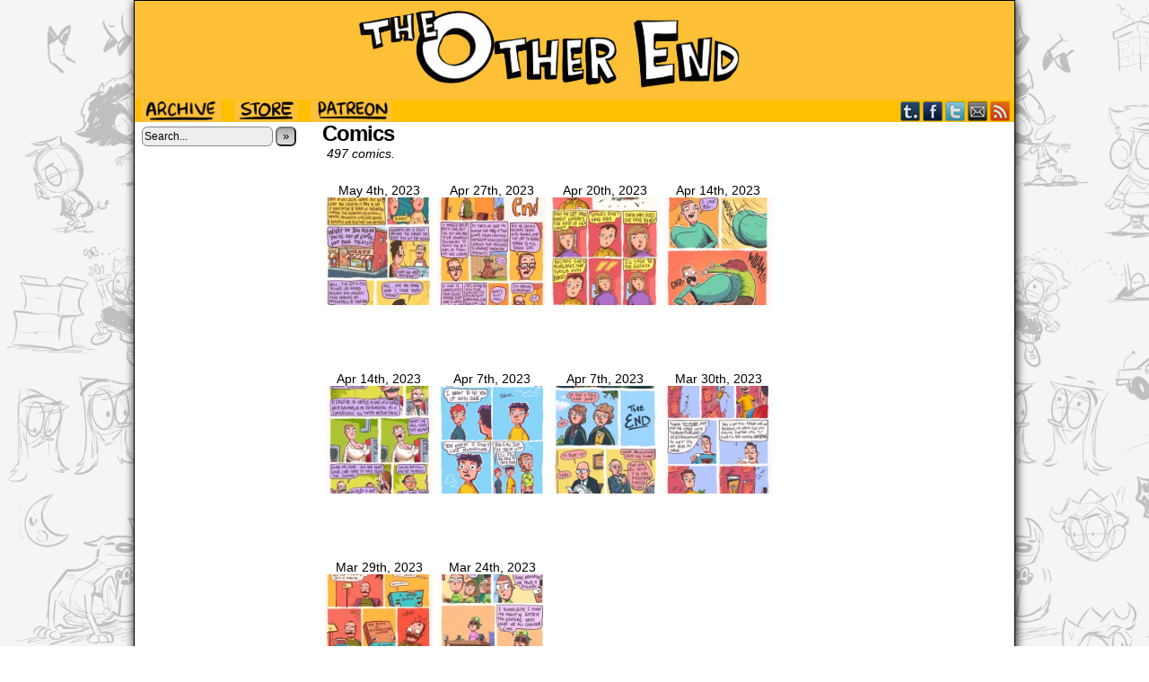

--- FILE ---
content_type: text/html; charset=UTF-8
request_url: https://www.kohney.com/chapter/comics/page/5/
body_size: 12120
content:
<!DOCTYPE html>
<html xmlns="http://www.w3.org/1999/xhtml"  xmlns="http://www.w3.org/1999/xhtml" prefix="" lang="en-US"> 
<head>
	<meta http-equiv="Content-Type" content="text/html; charset=UTF-8" />
	<link rel="stylesheet" href="https://www.kohney.com/wp-content/themes/comicpress-boxed/style.css" type="text/css" media="screen" />
	<link rel="pingback" href="https://www.kohney.com/xmlrpc.php" />
	<meta name="ComicPress" content="4.4" />

<!-- BEGIN Metadata added by the Add-Meta-Tags WordPress plugin -->
<meta name="p:domain_verify" content="c6f0bc1936d06a1855eab50bf328e816" />
<meta name="description" content="Content filed under the Comics taxonomy. | Page 5" />
<meta name="keywords" content="comics" />
<meta property="og:type" content="website" />
<meta property="og:site_name" content="The Other End Comics" />
<meta property="og:title" content="Comics | Page 5" />
<meta property="og:url" content="https://www.kohney.com/chapter/comics/5/" />
<meta property="og:description" content="Content filed under the Comics taxonomy. | Page 5" />
<meta property="og:locale" content="en_US" />
<meta property="og:image" content="https://www.kohney.com/wp-content/uploads/2015/03/topwebcomicsbanner.jpg" />
<meta property="og:image:secure_url" content="https://www.kohney.com/wp-content/uploads/2015/03/topwebcomicsbanner.jpg" />
<meta property="og:image:type" content="image/jpeg" />
<!-- END Metadata added by the Add-Meta-Tags WordPress plugin -->

<title>Comics &#8211; Page 5 &#8211; The Other End Comics</title>
<meta name='robots' content='max-image-preview:large' />
	<style>img:is([sizes="auto" i], [sizes^="auto," i]) { contain-intrinsic-size: 3000px 1500px }</style>
	<link rel='dns-prefetch' href='//www.kohney.com' />
<link rel='dns-prefetch' href='//secure.gravatar.com' />
<link rel='dns-prefetch' href='//stats.wp.com' />
<link rel='dns-prefetch' href='//jetpack.wordpress.com' />
<link rel='dns-prefetch' href='//s0.wp.com' />
<link rel='dns-prefetch' href='//public-api.wordpress.com' />
<link rel='dns-prefetch' href='//0.gravatar.com' />
<link rel='dns-prefetch' href='//1.gravatar.com' />
<link rel='dns-prefetch' href='//2.gravatar.com' />
<link rel='dns-prefetch' href='//v0.wordpress.com' />
<link rel='dns-prefetch' href='//widgets.wp.com' />
<link rel='preconnect' href='//i0.wp.com' />
<link rel="alternate" type="application/rss+xml" title="The Other End Comics &raquo; Feed" href="https://www.kohney.com/feed/" />
<link rel="alternate" type="application/rss+xml" title="The Other End Comics &raquo; Comments Feed" href="https://www.kohney.com/comments/feed/" />
<link rel="alternate" type="application/rss+xml" title="The Other End Comics &raquo; Comics Chapter Feed" href="https://www.kohney.com/chapter/comics/feed/" />
<script type="text/javascript">
/* <![CDATA[ */
window._wpemojiSettings = {"baseUrl":"https:\/\/s.w.org\/images\/core\/emoji\/16.0.1\/72x72\/","ext":".png","svgUrl":"https:\/\/s.w.org\/images\/core\/emoji\/16.0.1\/svg\/","svgExt":".svg","source":{"concatemoji":"https:\/\/www.kohney.com\/wp-includes\/js\/wp-emoji-release.min.js?ver=6.8.3"}};
/*! This file is auto-generated */
!function(s,n){var o,i,e;function c(e){try{var t={supportTests:e,timestamp:(new Date).valueOf()};sessionStorage.setItem(o,JSON.stringify(t))}catch(e){}}function p(e,t,n){e.clearRect(0,0,e.canvas.width,e.canvas.height),e.fillText(t,0,0);var t=new Uint32Array(e.getImageData(0,0,e.canvas.width,e.canvas.height).data),a=(e.clearRect(0,0,e.canvas.width,e.canvas.height),e.fillText(n,0,0),new Uint32Array(e.getImageData(0,0,e.canvas.width,e.canvas.height).data));return t.every(function(e,t){return e===a[t]})}function u(e,t){e.clearRect(0,0,e.canvas.width,e.canvas.height),e.fillText(t,0,0);for(var n=e.getImageData(16,16,1,1),a=0;a<n.data.length;a++)if(0!==n.data[a])return!1;return!0}function f(e,t,n,a){switch(t){case"flag":return n(e,"\ud83c\udff3\ufe0f\u200d\u26a7\ufe0f","\ud83c\udff3\ufe0f\u200b\u26a7\ufe0f")?!1:!n(e,"\ud83c\udde8\ud83c\uddf6","\ud83c\udde8\u200b\ud83c\uddf6")&&!n(e,"\ud83c\udff4\udb40\udc67\udb40\udc62\udb40\udc65\udb40\udc6e\udb40\udc67\udb40\udc7f","\ud83c\udff4\u200b\udb40\udc67\u200b\udb40\udc62\u200b\udb40\udc65\u200b\udb40\udc6e\u200b\udb40\udc67\u200b\udb40\udc7f");case"emoji":return!a(e,"\ud83e\udedf")}return!1}function g(e,t,n,a){var r="undefined"!=typeof WorkerGlobalScope&&self instanceof WorkerGlobalScope?new OffscreenCanvas(300,150):s.createElement("canvas"),o=r.getContext("2d",{willReadFrequently:!0}),i=(o.textBaseline="top",o.font="600 32px Arial",{});return e.forEach(function(e){i[e]=t(o,e,n,a)}),i}function t(e){var t=s.createElement("script");t.src=e,t.defer=!0,s.head.appendChild(t)}"undefined"!=typeof Promise&&(o="wpEmojiSettingsSupports",i=["flag","emoji"],n.supports={everything:!0,everythingExceptFlag:!0},e=new Promise(function(e){s.addEventListener("DOMContentLoaded",e,{once:!0})}),new Promise(function(t){var n=function(){try{var e=JSON.parse(sessionStorage.getItem(o));if("object"==typeof e&&"number"==typeof e.timestamp&&(new Date).valueOf()<e.timestamp+604800&&"object"==typeof e.supportTests)return e.supportTests}catch(e){}return null}();if(!n){if("undefined"!=typeof Worker&&"undefined"!=typeof OffscreenCanvas&&"undefined"!=typeof URL&&URL.createObjectURL&&"undefined"!=typeof Blob)try{var e="postMessage("+g.toString()+"("+[JSON.stringify(i),f.toString(),p.toString(),u.toString()].join(",")+"));",a=new Blob([e],{type:"text/javascript"}),r=new Worker(URL.createObjectURL(a),{name:"wpTestEmojiSupports"});return void(r.onmessage=function(e){c(n=e.data),r.terminate(),t(n)})}catch(e){}c(n=g(i,f,p,u))}t(n)}).then(function(e){for(var t in e)n.supports[t]=e[t],n.supports.everything=n.supports.everything&&n.supports[t],"flag"!==t&&(n.supports.everythingExceptFlag=n.supports.everythingExceptFlag&&n.supports[t]);n.supports.everythingExceptFlag=n.supports.everythingExceptFlag&&!n.supports.flag,n.DOMReady=!1,n.readyCallback=function(){n.DOMReady=!0}}).then(function(){return e}).then(function(){var e;n.supports.everything||(n.readyCallback(),(e=n.source||{}).concatemoji?t(e.concatemoji):e.wpemoji&&e.twemoji&&(t(e.twemoji),t(e.wpemoji)))}))}((window,document),window._wpemojiSettings);
/* ]]> */
</script>
<style id='wp-emoji-styles-inline-css' type='text/css'>

	img.wp-smiley, img.emoji {
		display: inline !important;
		border: none !important;
		box-shadow: none !important;
		height: 1em !important;
		width: 1em !important;
		margin: 0 0.07em !important;
		vertical-align: -0.1em !important;
		background: none !important;
		padding: 0 !important;
	}
</style>
<link rel='stylesheet' id='wp-block-library-css' href='https://www.kohney.com/wp-includes/css/dist/block-library/style.min.css?ver=6.8.3' type='text/css' media='all' />
<style id='classic-theme-styles-inline-css' type='text/css'>
/*! This file is auto-generated */
.wp-block-button__link{color:#fff;background-color:#32373c;border-radius:9999px;box-shadow:none;text-decoration:none;padding:calc(.667em + 2px) calc(1.333em + 2px);font-size:1.125em}.wp-block-file__button{background:#32373c;color:#fff;text-decoration:none}
</style>
<link rel='stylesheet' id='mediaelement-css' href='https://www.kohney.com/wp-includes/js/mediaelement/mediaelementplayer-legacy.min.css?ver=4.2.17' type='text/css' media='all' />
<link rel='stylesheet' id='wp-mediaelement-css' href='https://www.kohney.com/wp-includes/js/mediaelement/wp-mediaelement.min.css?ver=6.8.3' type='text/css' media='all' />
<style id='jetpack-sharing-buttons-style-inline-css' type='text/css'>
.jetpack-sharing-buttons__services-list{display:flex;flex-direction:row;flex-wrap:wrap;gap:0;list-style-type:none;margin:5px;padding:0}.jetpack-sharing-buttons__services-list.has-small-icon-size{font-size:12px}.jetpack-sharing-buttons__services-list.has-normal-icon-size{font-size:16px}.jetpack-sharing-buttons__services-list.has-large-icon-size{font-size:24px}.jetpack-sharing-buttons__services-list.has-huge-icon-size{font-size:36px}@media print{.jetpack-sharing-buttons__services-list{display:none!important}}.editor-styles-wrapper .wp-block-jetpack-sharing-buttons{gap:0;padding-inline-start:0}ul.jetpack-sharing-buttons__services-list.has-background{padding:1.25em 2.375em}
</style>
<style id='global-styles-inline-css' type='text/css'>
:root{--wp--preset--aspect-ratio--square: 1;--wp--preset--aspect-ratio--4-3: 4/3;--wp--preset--aspect-ratio--3-4: 3/4;--wp--preset--aspect-ratio--3-2: 3/2;--wp--preset--aspect-ratio--2-3: 2/3;--wp--preset--aspect-ratio--16-9: 16/9;--wp--preset--aspect-ratio--9-16: 9/16;--wp--preset--color--black: #000000;--wp--preset--color--cyan-bluish-gray: #abb8c3;--wp--preset--color--white: #ffffff;--wp--preset--color--pale-pink: #f78da7;--wp--preset--color--vivid-red: #cf2e2e;--wp--preset--color--luminous-vivid-orange: #ff6900;--wp--preset--color--luminous-vivid-amber: #fcb900;--wp--preset--color--light-green-cyan: #7bdcb5;--wp--preset--color--vivid-green-cyan: #00d084;--wp--preset--color--pale-cyan-blue: #8ed1fc;--wp--preset--color--vivid-cyan-blue: #0693e3;--wp--preset--color--vivid-purple: #9b51e0;--wp--preset--gradient--vivid-cyan-blue-to-vivid-purple: linear-gradient(135deg,rgba(6,147,227,1) 0%,rgb(155,81,224) 100%);--wp--preset--gradient--light-green-cyan-to-vivid-green-cyan: linear-gradient(135deg,rgb(122,220,180) 0%,rgb(0,208,130) 100%);--wp--preset--gradient--luminous-vivid-amber-to-luminous-vivid-orange: linear-gradient(135deg,rgba(252,185,0,1) 0%,rgba(255,105,0,1) 100%);--wp--preset--gradient--luminous-vivid-orange-to-vivid-red: linear-gradient(135deg,rgba(255,105,0,1) 0%,rgb(207,46,46) 100%);--wp--preset--gradient--very-light-gray-to-cyan-bluish-gray: linear-gradient(135deg,rgb(238,238,238) 0%,rgb(169,184,195) 100%);--wp--preset--gradient--cool-to-warm-spectrum: linear-gradient(135deg,rgb(74,234,220) 0%,rgb(151,120,209) 20%,rgb(207,42,186) 40%,rgb(238,44,130) 60%,rgb(251,105,98) 80%,rgb(254,248,76) 100%);--wp--preset--gradient--blush-light-purple: linear-gradient(135deg,rgb(255,206,236) 0%,rgb(152,150,240) 100%);--wp--preset--gradient--blush-bordeaux: linear-gradient(135deg,rgb(254,205,165) 0%,rgb(254,45,45) 50%,rgb(107,0,62) 100%);--wp--preset--gradient--luminous-dusk: linear-gradient(135deg,rgb(255,203,112) 0%,rgb(199,81,192) 50%,rgb(65,88,208) 100%);--wp--preset--gradient--pale-ocean: linear-gradient(135deg,rgb(255,245,203) 0%,rgb(182,227,212) 50%,rgb(51,167,181) 100%);--wp--preset--gradient--electric-grass: linear-gradient(135deg,rgb(202,248,128) 0%,rgb(113,206,126) 100%);--wp--preset--gradient--midnight: linear-gradient(135deg,rgb(2,3,129) 0%,rgb(40,116,252) 100%);--wp--preset--font-size--small: 13px;--wp--preset--font-size--medium: 20px;--wp--preset--font-size--large: 36px;--wp--preset--font-size--x-large: 42px;--wp--preset--spacing--20: 0.44rem;--wp--preset--spacing--30: 0.67rem;--wp--preset--spacing--40: 1rem;--wp--preset--spacing--50: 1.5rem;--wp--preset--spacing--60: 2.25rem;--wp--preset--spacing--70: 3.38rem;--wp--preset--spacing--80: 5.06rem;--wp--preset--shadow--natural: 6px 6px 9px rgba(0, 0, 0, 0.2);--wp--preset--shadow--deep: 12px 12px 50px rgba(0, 0, 0, 0.4);--wp--preset--shadow--sharp: 6px 6px 0px rgba(0, 0, 0, 0.2);--wp--preset--shadow--outlined: 6px 6px 0px -3px rgba(255, 255, 255, 1), 6px 6px rgba(0, 0, 0, 1);--wp--preset--shadow--crisp: 6px 6px 0px rgba(0, 0, 0, 1);}:where(.is-layout-flex){gap: 0.5em;}:where(.is-layout-grid){gap: 0.5em;}body .is-layout-flex{display: flex;}.is-layout-flex{flex-wrap: wrap;align-items: center;}.is-layout-flex > :is(*, div){margin: 0;}body .is-layout-grid{display: grid;}.is-layout-grid > :is(*, div){margin: 0;}:where(.wp-block-columns.is-layout-flex){gap: 2em;}:where(.wp-block-columns.is-layout-grid){gap: 2em;}:where(.wp-block-post-template.is-layout-flex){gap: 1.25em;}:where(.wp-block-post-template.is-layout-grid){gap: 1.25em;}.has-black-color{color: var(--wp--preset--color--black) !important;}.has-cyan-bluish-gray-color{color: var(--wp--preset--color--cyan-bluish-gray) !important;}.has-white-color{color: var(--wp--preset--color--white) !important;}.has-pale-pink-color{color: var(--wp--preset--color--pale-pink) !important;}.has-vivid-red-color{color: var(--wp--preset--color--vivid-red) !important;}.has-luminous-vivid-orange-color{color: var(--wp--preset--color--luminous-vivid-orange) !important;}.has-luminous-vivid-amber-color{color: var(--wp--preset--color--luminous-vivid-amber) !important;}.has-light-green-cyan-color{color: var(--wp--preset--color--light-green-cyan) !important;}.has-vivid-green-cyan-color{color: var(--wp--preset--color--vivid-green-cyan) !important;}.has-pale-cyan-blue-color{color: var(--wp--preset--color--pale-cyan-blue) !important;}.has-vivid-cyan-blue-color{color: var(--wp--preset--color--vivid-cyan-blue) !important;}.has-vivid-purple-color{color: var(--wp--preset--color--vivid-purple) !important;}.has-black-background-color{background-color: var(--wp--preset--color--black) !important;}.has-cyan-bluish-gray-background-color{background-color: var(--wp--preset--color--cyan-bluish-gray) !important;}.has-white-background-color{background-color: var(--wp--preset--color--white) !important;}.has-pale-pink-background-color{background-color: var(--wp--preset--color--pale-pink) !important;}.has-vivid-red-background-color{background-color: var(--wp--preset--color--vivid-red) !important;}.has-luminous-vivid-orange-background-color{background-color: var(--wp--preset--color--luminous-vivid-orange) !important;}.has-luminous-vivid-amber-background-color{background-color: var(--wp--preset--color--luminous-vivid-amber) !important;}.has-light-green-cyan-background-color{background-color: var(--wp--preset--color--light-green-cyan) !important;}.has-vivid-green-cyan-background-color{background-color: var(--wp--preset--color--vivid-green-cyan) !important;}.has-pale-cyan-blue-background-color{background-color: var(--wp--preset--color--pale-cyan-blue) !important;}.has-vivid-cyan-blue-background-color{background-color: var(--wp--preset--color--vivid-cyan-blue) !important;}.has-vivid-purple-background-color{background-color: var(--wp--preset--color--vivid-purple) !important;}.has-black-border-color{border-color: var(--wp--preset--color--black) !important;}.has-cyan-bluish-gray-border-color{border-color: var(--wp--preset--color--cyan-bluish-gray) !important;}.has-white-border-color{border-color: var(--wp--preset--color--white) !important;}.has-pale-pink-border-color{border-color: var(--wp--preset--color--pale-pink) !important;}.has-vivid-red-border-color{border-color: var(--wp--preset--color--vivid-red) !important;}.has-luminous-vivid-orange-border-color{border-color: var(--wp--preset--color--luminous-vivid-orange) !important;}.has-luminous-vivid-amber-border-color{border-color: var(--wp--preset--color--luminous-vivid-amber) !important;}.has-light-green-cyan-border-color{border-color: var(--wp--preset--color--light-green-cyan) !important;}.has-vivid-green-cyan-border-color{border-color: var(--wp--preset--color--vivid-green-cyan) !important;}.has-pale-cyan-blue-border-color{border-color: var(--wp--preset--color--pale-cyan-blue) !important;}.has-vivid-cyan-blue-border-color{border-color: var(--wp--preset--color--vivid-cyan-blue) !important;}.has-vivid-purple-border-color{border-color: var(--wp--preset--color--vivid-purple) !important;}.has-vivid-cyan-blue-to-vivid-purple-gradient-background{background: var(--wp--preset--gradient--vivid-cyan-blue-to-vivid-purple) !important;}.has-light-green-cyan-to-vivid-green-cyan-gradient-background{background: var(--wp--preset--gradient--light-green-cyan-to-vivid-green-cyan) !important;}.has-luminous-vivid-amber-to-luminous-vivid-orange-gradient-background{background: var(--wp--preset--gradient--luminous-vivid-amber-to-luminous-vivid-orange) !important;}.has-luminous-vivid-orange-to-vivid-red-gradient-background{background: var(--wp--preset--gradient--luminous-vivid-orange-to-vivid-red) !important;}.has-very-light-gray-to-cyan-bluish-gray-gradient-background{background: var(--wp--preset--gradient--very-light-gray-to-cyan-bluish-gray) !important;}.has-cool-to-warm-spectrum-gradient-background{background: var(--wp--preset--gradient--cool-to-warm-spectrum) !important;}.has-blush-light-purple-gradient-background{background: var(--wp--preset--gradient--blush-light-purple) !important;}.has-blush-bordeaux-gradient-background{background: var(--wp--preset--gradient--blush-bordeaux) !important;}.has-luminous-dusk-gradient-background{background: var(--wp--preset--gradient--luminous-dusk) !important;}.has-pale-ocean-gradient-background{background: var(--wp--preset--gradient--pale-ocean) !important;}.has-electric-grass-gradient-background{background: var(--wp--preset--gradient--electric-grass) !important;}.has-midnight-gradient-background{background: var(--wp--preset--gradient--midnight) !important;}.has-small-font-size{font-size: var(--wp--preset--font-size--small) !important;}.has-medium-font-size{font-size: var(--wp--preset--font-size--medium) !important;}.has-large-font-size{font-size: var(--wp--preset--font-size--large) !important;}.has-x-large-font-size{font-size: var(--wp--preset--font-size--x-large) !important;}
:where(.wp-block-post-template.is-layout-flex){gap: 1.25em;}:where(.wp-block-post-template.is-layout-grid){gap: 1.25em;}
:where(.wp-block-columns.is-layout-flex){gap: 2em;}:where(.wp-block-columns.is-layout-grid){gap: 2em;}
:root :where(.wp-block-pullquote){font-size: 1.5em;line-height: 1.6;}
</style>
<link rel='stylesheet' id='menu-image-css' href='https://www.kohney.com/wp-content/plugins/menu-image/includes/css/menu-image.css?ver=3.13' type='text/css' media='all' />
<link rel='stylesheet' id='dashicons-css' href='https://www.kohney.com/wp-includes/css/dashicons.min.css?ver=6.8.3' type='text/css' media='all' />
<link rel='stylesheet' id='ppress-frontend-css' href='https://www.kohney.com/wp-content/plugins/wp-user-avatar/assets/css/frontend.min.css?ver=4.15.23' type='text/css' media='all' />
<link rel='stylesheet' id='ppress-flatpickr-css' href='https://www.kohney.com/wp-content/plugins/wp-user-avatar/assets/flatpickr/flatpickr.min.css?ver=4.15.23' type='text/css' media='all' />
<link rel='stylesheet' id='ppress-select2-css' href='https://www.kohney.com/wp-content/plugins/wp-user-avatar/assets/select2/select2.min.css?ver=6.8.3' type='text/css' media='all' />
<link rel='stylesheet' id='open-sans-css' href='https://fonts.googleapis.com/css?family=Open+Sans%3A300italic%2C400italic%2C600italic%2C300%2C400%2C600&#038;subset=latin%2Clatin-ext&#038;display=fallback&#038;ver=6.8.3' type='text/css' media='all' />
<link rel='stylesheet' id='jetpack_likes-css' href='https://www.kohney.com/wp-content/plugins/jetpack/modules/likes/style.css?ver=15.2' type='text/css' media='all' />
<link rel='stylesheet' id='sharedaddy-css' href='https://www.kohney.com/wp-content/plugins/jetpack/modules/sharedaddy/sharing.css?ver=15.2' type='text/css' media='all' />
<link rel='stylesheet' id='social-logos-css' href='https://www.kohney.com/wp-content/plugins/jetpack/_inc/social-logos/social-logos.min.css?ver=15.2' type='text/css' media='all' />
<link rel='stylesheet' id='comiceasel-style-css' href='https://www.kohney.com/wp-content/plugins/comic-easel/css/comiceasel.css?ver=6.8.3' type='text/css' media='all' />
<script type="text/javascript" src="https://www.kohney.com/wp-includes/js/jquery/jquery.min.js?ver=3.7.1" id="jquery-core-js"></script>
<script type="text/javascript" src="https://www.kohney.com/wp-includes/js/jquery/jquery-migrate.min.js?ver=3.4.1" id="jquery-migrate-js"></script>
<script type="text/javascript" src="https://www.kohney.com/wp-content/plugins/wp-user-avatar/assets/flatpickr/flatpickr.min.js?ver=4.15.23" id="ppress-flatpickr-js"></script>
<script type="text/javascript" src="https://www.kohney.com/wp-content/plugins/wp-user-avatar/assets/select2/select2.min.js?ver=4.15.23" id="ppress-select2-js"></script>
<script type="text/javascript" src="https://www.kohney.com/wp-content/themes/comicpress/js/ddsmoothmenu.js?ver=6.8.3" id="ddsmoothmenu_js-js"></script>
<script type="text/javascript" src="https://www.kohney.com/wp-content/themes/comicpress/js/menubar.js?ver=6.8.3" id="menubar_js-js"></script>
<link rel="https://api.w.org/" href="https://www.kohney.com/wp-json/" /><link rel="EditURI" type="application/rsd+xml" title="RSD" href="https://www.kohney.com/xmlrpc.php?rsd" />
<meta name="generator" content="WordPress 6.8.3" />
	<style>img#wpstats{display:none}</style>
		<meta name="Comic-Easel" content="1.15" />
<meta name="Referrer" content="" />
<meta property="og:image" content="https://i0.wp.com/www.kohney.com/wp-content/uploads/2023/05/bbq-meats-site-scaled.jpg?fit=261%2C1024&ssl=1" />
<meta name="google-site-verification" content="x6sykZh9krkhtKIpd8hXDEwCcis0CBSWYCu87BVE3Is" /><!--Customizer CSS-->
<style type="text/css">
	#page { width: 980px; max-width: 980px; }
	#add-width { width: 6px; }
	#content-column { width: 770px; max-width: 100%; }
	#content { width: 562px; max-width: 100%; }
	#sidebar-right { width: 204px; }
	#sidebar-left { width: 204px; }
	#menubar-wrapper { background-color: #ffbf02!important; }
	#content-wrapper { background-color: #ffffff!important; }
	#subcontent-wrapper { background-color: #ffffff!important; }
	.narrowcolumn, .widecolumn { background-color: #ffffff!important; }
	.uentry, #comment-wrapper, #wp-paginav, .blognav, #pagenav { background-color: #ffffff!important; }
	.post-info { background-color: #ffffff!important; }
	#footer { background-color: #f7c10e!important; }
	body { color: #000000!important; }
	#breadcrumb-wrapper { color: #000000!important; }
	h2.widget-title { color: #303030!important; }
	.sidebar { color: #000000!important; }
	.copyright-info { color: #212121!important; }
	a:link, a:visited { color: #3bd1ef!important; }
	.menu ul li a:link, .menu ul li a:visited, .mininav-prev a, .mininav-next a, a.menunav-rss { color: #ffffff!important; }
	#footer a { color: #3f3f3f!important; }
	.copyright-info a { color: #ffffff!important; }
	.copyright-info a:hover, .blognav a:hover, #paginav a:hover { color: #ffffff!important; }
	#comic-wrap { background-color: #000a09!important; }
	#comic-wrap { color: #232323!important; }
	table#comic-nav-wrapper { background-color: #f9b700!important; }
	.comic-nav { color: #191919!important; }
	.comic-nav a:link, .comic-nav a:visited { color: #ffffff!important; }
</style>
<!--/Customizer CSS-->
      <style type="text/css">
	#header { width: 980px; height: 110px; background: url('https://www.kohney.com/wp-content/uploads/2019/10/cropped-the-joker.jpg') top center no-repeat; overflow: hidden; }
	#header h1 { padding: 0; }
	#header h1 a { display: block; width: 980px; height: 110px; text-indent: -9999px; }
	.header-info, .header-info h1 a { padding: 0; }
</style>
	<style type="text/css" id="custom-background-css">
body.custom-background { background-color: #ffffff; background-image: url("https://www.kohney.com/wp-content/uploads/2016/12/Background-Sketch-TEST3.jpg"); background-position: left top; background-size: auto; background-repeat: repeat; background-attachment: fixed; }
</style>
	<link rel="icon" href="https://i0.wp.com/www.kohney.com/wp-content/uploads/2018/02/cropped-Icon-Feb-6.jpg?fit=32%2C32&#038;ssl=1" sizes="32x32" />
<link rel="icon" href="https://i0.wp.com/www.kohney.com/wp-content/uploads/2018/02/cropped-Icon-Feb-6.jpg?fit=192%2C192&#038;ssl=1" sizes="192x192" />
<link rel="apple-touch-icon" href="https://i0.wp.com/www.kohney.com/wp-content/uploads/2018/02/cropped-Icon-Feb-6.jpg?fit=180%2C180&#038;ssl=1" />
<meta name="msapplication-TileImage" content="https://i0.wp.com/www.kohney.com/wp-content/uploads/2018/02/cropped-Icon-Feb-6.jpg?fit=270%2C270&#038;ssl=1" />
<meta data-pso-pv="1.2.1" data-pso-pt="archive" data-pso-th="2c4cb59b73422423aab8d4820ec07c9f"><script pagespeed_no_defer="" data-pso-version="20170502_060509">window.dynamicgoogletags={config:[]};dynamicgoogletags.config=["ca-pub-3593568364138456",null,[],null,null,null,null,null,null,null,null,null,0.001,"https://www.kohney.com"];(function(){var h=this,l=function(a){var b=typeof a;if("object"==b)if(a){if(a instanceof Array)return"array";if(a instanceof Object)return b;var c=Object.prototype.toString.call(a);if("[object Window]"==c)return"object";if("[object Array]"==c||"number"==typeof a.length&&"undefined"!=typeof a.splice&&"undefined"!=typeof a.propertyIsEnumerable&&!a.propertyIsEnumerable("splice"))return"array";if("[object Function]"==c||"undefined"!=typeof a.call&&"undefined"!=typeof a.propertyIsEnumerable&&!a.propertyIsEnumerable("call"))return"function"}else return"null";
else if("function"==b&&"undefined"==typeof a.call)return"object";return b};var m=document,aa=window;var p=String.prototype.trim?function(a){return a.trim()}:function(a){return a.replace(/^[\s\xa0]+|[\s\xa0]+$/g,"")},q=function(a,b){return a<b?-1:a>b?1:0};var ba=Array.prototype.forEach?function(a,b,c){Array.prototype.forEach.call(a,b,c)}:function(a,b,c){for(var d=a.length,f="string"==typeof a?a.split(""):a,e=0;e<d;e++)e in f&&b.call(c,f[e],e,a)};var r;a:{var t=h.navigator;if(t){var u=t.userAgent;if(u){r=u;break a}}r=""};var v=function(a){v[" "](a);return a};v[" "]=function(){};var da=function(a,b){var c=ca;Object.prototype.hasOwnProperty.call(c,a)||(c[a]=b(a))};var ea=-1!=r.indexOf("Opera"),w=-1!=r.indexOf("Trident")||-1!=r.indexOf("MSIE"),fa=-1!=r.indexOf("Edge"),x=-1!=r.indexOf("Gecko")&&!(-1!=r.toLowerCase().indexOf("webkit")&&-1==r.indexOf("Edge"))&&!(-1!=r.indexOf("Trident")||-1!=r.indexOf("MSIE"))&&-1==r.indexOf("Edge"),ga=-1!=r.toLowerCase().indexOf("webkit")&&-1==r.indexOf("Edge"),y=function(){var a=h.document;return a?a.documentMode:void 0},z;
a:{var A="",B=function(){var a=r;if(x)return/rv\:([^\);]+)(\)|;)/.exec(a);if(fa)return/Edge\/([\d\.]+)/.exec(a);if(w)return/\b(?:MSIE|rv)[: ]([^\);]+)(\)|;)/.exec(a);if(ga)return/WebKit\/(\S+)/.exec(a);if(ea)return/(?:Version)[ \/]?(\S+)/.exec(a)}();B&&(A=B?B[1]:"");if(w){var C=y();if(null!=C&&C>parseFloat(A)){z=String(C);break a}}z=A}
var D=z,ca={},E=function(a){da(a,function(){for(var b=0,c=p(String(D)).split("."),d=p(String(a)).split("."),f=Math.max(c.length,d.length),e=0;0==b&&e<f;e++){var g=c[e]||"",k=d[e]||"";do{g=/(\d*)(\D*)(.*)/.exec(g)||["","","",""];k=/(\d*)(\D*)(.*)/.exec(k)||["","","",""];if(0==g[0].length&&0==k[0].length)break;b=q(0==g[1].length?0:parseInt(g[1],10),0==k[1].length?0:parseInt(k[1],10))||q(0==g[2].length,0==k[2].length)||q(g[2],k[2]);g=g[3];k=k[3]}while(0==b)}return 0<=b})},F;var G=h.document;
F=G&&w?y()||("CSS1Compat"==G.compatMode?parseInt(D,10):5):void 0;var I;if(!(I=!x&&!w)){var J;if(J=w)J=9<=Number(F);I=J}I||x&&E("1.9.1");w&&E("9");var L=function(){var a=K;try{var b;if(b=!!a&&null!=a.location.href)a:{try{v(a.foo);b=!0;break a}catch(c){}b=!1}return b}catch(c){return!1}},M=function(a,b){for(var c in a)Object.prototype.hasOwnProperty.call(a,c)&&b.call(void 0,a[c],c,a)};var ha=function(){var a=!1;try{var b=Object.defineProperty({},"passive",{get:function(){a=!0}});h.addEventListener("test",null,b)}catch(c){}return a}();var ia=function(a){h.google_image_requests||(h.google_image_requests=[]);var b=h.document.createElement("img");b.src=a;h.google_image_requests.push(b)};var N=!!window.google_async_iframe_id,K=N&&window.parent||window;var O=function(a,b,c,d,f){this.u=c||4E3;this.b=a||"&";this.B=b||",$";this.g=void 0!==d?d:"trn";this.K=f||null;this.A=!1;this.i={};this.G=0;this.c=[]},ja=function(a,b,c,d,f){var e=[];M(a,function(a,k){(a=P(a,b,c,d,f))&&e.push(k+"="+a)});return e.join(b)},P=function(a,b,c,d,f){if(null==a)return"";b=b||"&";c=c||",$";"string"==typeof c&&(c=c.split(""));if(a instanceof Array){if(d=d||0,d<c.length){for(var e=[],g=0;g<a.length;g++)e.push(P(a[g],b,c,d+1,f));return e.join(c[d])}}else if("object"==typeof a)return f=
f||0,2>f?encodeURIComponent(ja(a,b,c,d,f+1)):"...";return encodeURIComponent(String(a))},la=function(a,b,c,d){b=b+"//"+c+d;var f=ka(a)-d.length-0;if(0>f)return"";a.c.sort(function(a,b){return a-b});d=null;c="";for(var e=0;e<a.c.length;e++)for(var g=a.c[e],k=a.i[g],H=0;H<k.length;H++){if(!f){d=null==d?g:d;break}var n=ja(k[H],a.b,a.B);if(n){n=c+n;if(f>=n.length){f-=n.length;b+=n;c=a.b;break}else a.A&&(c=f,n[c-1]==a.b&&--c,b+=n.substr(0,c),c=a.b,f=0);d=null==d?g:d}}e="";a.g&&null!=d&&(e=c+a.g+"="+(a.K||
d));return b+e+""},ka=function(a){if(!a.g)return a.u;var b=1,c;for(c in a.i)b=c.length>b?c.length:b;return a.u-a.g.length-b-a.b.length-1};var na=function(a,b){var c=ma;if(c.J<(b||c.D))try{if(a instanceof O)var d=a;else d=new O,M(a,function(a,b){var c=d,e=c.G++,f={};f[b]=a;a=[f];c.c.push(e);c.i[e]=a});var f=la(d,c.I,c.F,c.H+"pso_unknown&");f&&ia(f)}catch(e){}};var Q=function(a,b){this.events=[];this.l=b||h;var c=null;b&&(b.google_js_reporting_queue=b.google_js_reporting_queue||[],this.events=b.google_js_reporting_queue,c=b.google_measure_js_timing);this.s=null!=c?c:Math.random()<a;a:{try{var d=(this.l||h).top.location.hash;if(d){var f=d.match(/\bdeid=([\d,]+)/);var e=f&&f[1]||"";break a}}catch(g){}e=""}a=e;b=this.l.performance;this.v=!!(b&&b.mark&&b.clearMarks&&a.indexOf&&0<a.indexOf("1337"))};
Q.prototype.disable=function(){this.v&&ba(this.events,this.C,this);this.events.length=0;this.s=!1};Q.prototype.C=function(a){if(a&&this.v){var b=this.l.performance;b.clearMarks("goog_"+a.uniqueId+"_start");b.clearMarks("goog_"+a.uniqueId+"_end")}};var ma,R;if(N&&!L()){var S="."+m.domain;try{for(;2<S.split(".").length&&!L();)m.domain=S=S.substr(S.indexOf(".")+1),K=window.parent}catch(a){}L()||(K=window)}R=K;var T=new Q(1,R);ma=new function(){this.I="http:"===aa.location.protocol?"http:":"https:";this.F="pagead2.googlesyndication.com";this.H="/pagead/gen_204?id=";this.D=.01;this.J=Math.random()};
if("complete"==R.document.readyState)R.google_measure_js_timing||T.disable();else if(T.s){var oa=function(){R.google_measure_js_timing||T.disable()};R.addEventListener?R.addEventListener("load",oa,ha?void 0:!1):R.attachEvent&&R.attachEvent("onload",oa)};var pa=function(){this.document=document},U=function(a,b,c){a=a.document.getElementsByTagName(b);for(b=0;b<a.length;++b)if(a[b].hasAttribute(c))return a[b].getAttribute(c);return null};var qa=function(){var a=window;return a.dynamicgoogletags=a.dynamicgoogletags||{}};var V=function(){},ra="function"==typeof Uint8Array,W=[],sa=function(a,b){if(b<a.m){b+=a.j;var c=a.a[b];return c===W?a.a[b]=[]:c}c=a.f[b];return c===W?a.f[b]=[]:c},X=function(a){if(a.o)for(var b in a.o){var c=a.o[b];if("array"==l(c))for(var d=0;d<c.length;d++)c[d]&&X(c[d]);else c&&X(c)}};V.prototype.toString=function(){X(this);return this.a.toString()};var Y=function(a){var b=a;a=ta;this.o=null;b||(b=[]);this.j=-1;this.a=b;a:{if(this.a.length){var b=this.a.length-1,c=this.a[b];if(c&&"object"==typeof c&&"array"!=l(c)&&!(ra&&c instanceof Uint8Array)){this.m=b-this.j;this.f=c;break a}}this.m=Number.MAX_VALUE}if(a)for(b=0;b<a.length;b++)c=a[b],c<this.m?(c+=this.j,this.a[c]=this.a[c]||W):this.f[c]=this.f[c]||W};
(function(){function a(){}a.prototype=V.prototype;Y.M=V.prototype;Y.prototype=new a;Y.L=function(a,c,d){for(var b=Array(arguments.length-2),e=2;e<arguments.length;e++)b[e-2]=arguments[e];return V.prototype[c].apply(a,b)}})();var ta=[3];var ua=function(){var a=qa().config;if(a){var b=new pa,a=new Y(a);var c=sa(a,13);if(c=null==c?c:+c){var d={};d.wpc=sa(a,1);d.sv=U(b,"script","data-pso-version");d.tn=U(b,"meta","data-pso-pt");d.th=U(b,"meta","data-pso-th");d.w=0<window.innerWidth?window.innerWidth:null;d.h=0<window.innerHeight?window.innerHeight:null;na(d,c)}}qa().loaded=!0};var Z=window;Z.addEventListener?Z.addEventListener("load",ua,!1):Z.attachEvent&&Z.attachEvent("onload",ua);})();
</script></head>

<body class="archive paged tax-chapters term-comics term-393 custom-background paged-5 wp-theme-comicpress wp-child-theme-comicpress-boxed user-guest chrome pm day sun layout-3clgn scheme-boxed story-color-comics">
<div id="page-wrap">
	<div id="page">
		<header id="header">
			<div class="header-info">
				<h1><a href="https://www.kohney.com">The Other End Comics</a></h1>
				<div class="description"></div>
			</div>
						<div class="clear"></div>
		</header>

		<div id="menubar-wrapper">
			<div class="menu-container">
								<div class="menu"><ul id="menu-red-menubar" class="menu"><li id="menu-item-5501" class="menu-item menu-item-type-custom menu-item-object-custom menu-item-5501"><a href="https://www.kohney.com/chapter/comics/" class="menu-image-title-hide menu-image-not-hovered"><span class="menu-image-title-hide menu-image-title">Archive</span><img width="90" height="24" src="https://www.kohney.com/wp-content/uploads/2018/01/ARCHIVE2.jpg" class="menu-image menu-image-title-hide" alt="" decoding="async" /></a></li>
<li id="menu-item-5508" class="menu-item menu-item-type-custom menu-item-object-custom menu-item-5508"><a href="https://www.teepublic.com/user/neilkohney" class="menu-image-title-hide menu-image-not-hovered"><span class="menu-image-title-hide menu-image-title">Store</span><img width="71" height="24" src="https://www.kohney.com/wp-content/uploads/2018/01/STORE2.jpg" class="menu-image menu-image-title-hide" alt="" decoding="async" /></a></li>
<li id="menu-item-5507" class="menu-item menu-item-type-custom menu-item-object-custom menu-item-5507"><a href="https://www.patreon.com/TheOtherEnd" class="menu-image-title-hide menu-image-not-hovered"><span class="menu-image-title-hide menu-image-title">Patreon</span><img width="91" height="24" src="https://www.kohney.com/wp-content/uploads/2018/01/PATREON2.jpg" class="menu-image menu-image-title-hide" alt="" decoding="async" /></a></li>
</ul></div>				<div class="menunav">
										<div class="menunav-social-wrapper"><a href="https://theotherendcomics.tumblr.com" target="_blank" title="Examine my Tumblr" class="menunav-social menunav-tumblr">Tumblr</a>
<a href="https://www.facebook.com/theotherend/" target="_blank" title="Friend on Facebook" class="menunav-social menunav-facebook">Facebook</a>
<a href="https://twitter.com/KohneyComics" target="_blank" title="Follow me on Twitter" class="menunav-social menunav-twitter">Twitter</a>
<a href="mailto://neilkohney@gmail.com" target="_blank" title="Email me" class="menunav-social menunav-email">Email</a>
<a href="https://www.kohney.com/feed/" target="_blank" title="RSS Feed" class="menunav-social menunav-rss2">RSS</a>
<div class="clear"></div></div>
									</div>
				<div class="clear"></div>
			</div>
			<div class="clear"></div>
		</div>
	<div id="content-wrapper">
	
			
	<div id="subcontent-wrapper">
<div id="sidebar-left">
    <div class="sidebar">
    <div id="search-6" class="widget widget_search">
<div class="widget-content">
<form method="get" class="searchform" action="https://www.kohney.com">
	<input type="text" value="Search..." name="s" class="s-search" onfocus="this.value=(this.value=='Search...') ? '' : this.value;" onblur="this.value=(this.value=='') ? 'Search...' : this.value;" />
	<button type="submit">&raquo;</button>
</form>
<div class="clear"></div></div>
<div class="clear"></div>
</div>
    </div>
</div>
		<div id="content-column">
			<div id="content" class="narrowcolumn">		
					<h2 class="page-title">Comics</h2>
			<div class="archiveresults">497 comics.</div>
		<div class="clear"></div>
						<div class="archivecomicthumbwrap">
				<div class="archivecomicthumbdate">May 4th, 2023</div>
				<div class="archivecomicframe">
								<a href="https://www.kohney.com/comic/bbq/" title="BBQ"><a href="https://www.kohney.com/comic/bbq/" rel="bookmark" title="BBQ"><img width="150" height="150" src="https://i0.wp.com/www.kohney.com/wp-content/uploads/2023/05/bbq-meats-site-scaled.jpg?resize=150%2C150&amp;ssl=1" class="attachment-thumbnail size-thumbnail wp-post-image" alt="" decoding="async" srcset="https://i0.wp.com/www.kohney.com/wp-content/uploads/2023/05/bbq-meats-site-scaled.jpg?resize=150%2C150&amp;ssl=1 150w, https://i0.wp.com/www.kohney.com/wp-content/uploads/2023/05/bbq-meats-site-scaled.jpg?zoom=2&amp;resize=150%2C150&amp;ssl=1 300w, https://i0.wp.com/www.kohney.com/wp-content/uploads/2023/05/bbq-meats-site-scaled.jpg?zoom=3&amp;resize=150%2C150&amp;ssl=1 450w" sizes="(max-width: 150px) 100vw, 150px" /></a>
</a><br />
				</div>
			</div>
					<div class="archivecomicthumbwrap">
				<div class="archivecomicthumbdate">Apr 27th, 2023</div>
				<div class="archivecomicframe">
								<a href="https://www.kohney.com/comic/robodog/" title="Robodog"><a href="https://www.kohney.com/comic/robodog/" rel="bookmark" title="Robodog"><img width="150" height="150" src="https://i0.wp.com/www.kohney.com/wp-content/uploads/2023/04/sept12-the-art-of-storytelling-SITE-scaled.jpg?resize=150%2C150&amp;ssl=1" class="attachment-thumbnail size-thumbnail wp-post-image" alt="" decoding="async" srcset="https://i0.wp.com/www.kohney.com/wp-content/uploads/2023/04/sept12-the-art-of-storytelling-SITE-scaled.jpg?resize=150%2C150&amp;ssl=1 150w, https://i0.wp.com/www.kohney.com/wp-content/uploads/2023/04/sept12-the-art-of-storytelling-SITE-scaled.jpg?zoom=2&amp;resize=150%2C150&amp;ssl=1 300w, https://i0.wp.com/www.kohney.com/wp-content/uploads/2023/04/sept12-the-art-of-storytelling-SITE-scaled.jpg?zoom=3&amp;resize=150%2C150&amp;ssl=1 450w" sizes="(max-width: 150px) 100vw, 150px" /></a>
</a><br />
				</div>
			</div>
					<div class="archivecomicthumbwrap">
				<div class="archivecomicthumbdate">Apr 20th, 2023</div>
				<div class="archivecomicframe">
								<a href="https://www.kohney.com/comic/its-margaret-recolor/" title="It&#8217;s Margaret (recolor)"><a href="https://www.kohney.com/comic/its-margaret-recolor/" rel="bookmark" title="It&#8217;s Margaret (recolor)"><img width="150" height="150" src="https://i0.wp.com/www.kohney.com/wp-content/uploads/2023/04/site-july-21-2021-margaret-the-turtle-with-bangs-scaled.jpg?resize=150%2C150&amp;ssl=1" class="attachment-thumbnail size-thumbnail wp-post-image" alt="" decoding="async" srcset="https://i0.wp.com/www.kohney.com/wp-content/uploads/2023/04/site-july-21-2021-margaret-the-turtle-with-bangs-scaled.jpg?resize=150%2C150&amp;ssl=1 150w, https://i0.wp.com/www.kohney.com/wp-content/uploads/2023/04/site-july-21-2021-margaret-the-turtle-with-bangs-scaled.jpg?zoom=2&amp;resize=150%2C150&amp;ssl=1 300w, https://i0.wp.com/www.kohney.com/wp-content/uploads/2023/04/site-july-21-2021-margaret-the-turtle-with-bangs-scaled.jpg?zoom=3&amp;resize=150%2C150&amp;ssl=1 450w" sizes="(max-width: 150px) 100vw, 150px" /></a>
</a><br />
				</div>
			</div>
					<div class="archivecomicthumbwrap">
				<div class="archivecomicthumbdate">Apr 14th, 2023</div>
				<div class="archivecomicframe">
								<a href="https://www.kohney.com/comic/in-a-comic-part2/" title="In a comic (Part2)"><a href="https://www.kohney.com/comic/in-a-comic-part2/" rel="bookmark" title="In a comic (Part2)"><img width="150" height="150" src="https://i0.wp.com/www.kohney.com/wp-content/uploads/2023/04/in-a-comic-site2-scaled.jpg?resize=150%2C150&amp;ssl=1" class="attachment-thumbnail size-thumbnail wp-post-image" alt="" decoding="async" loading="lazy" srcset="https://i0.wp.com/www.kohney.com/wp-content/uploads/2023/04/in-a-comic-site2-scaled.jpg?resize=150%2C150&amp;ssl=1 150w, https://i0.wp.com/www.kohney.com/wp-content/uploads/2023/04/in-a-comic-site2-scaled.jpg?zoom=2&amp;resize=150%2C150&amp;ssl=1 300w, https://i0.wp.com/www.kohney.com/wp-content/uploads/2023/04/in-a-comic-site2-scaled.jpg?zoom=3&amp;resize=150%2C150&amp;ssl=1 450w" sizes="auto, (max-width: 150px) 100vw, 150px" /></a>
</a><br />
				</div>
			</div>
					<div class="archivecomicthumbwrap">
				<div class="archivecomicthumbdate">Apr 14th, 2023</div>
				<div class="archivecomicframe">
								<a href="https://www.kohney.com/comic/in-a-comic-part1/" title="In a comic (Part1)"><a href="https://www.kohney.com/comic/in-a-comic-part1/" rel="bookmark" title="In a comic (Part1)"><img width="150" height="150" src="https://i0.wp.com/www.kohney.com/wp-content/uploads/2023/04/in-a-comic-site1-scaled.jpg?resize=150%2C150&amp;ssl=1" class="attachment-thumbnail size-thumbnail wp-post-image" alt="" decoding="async" loading="lazy" srcset="https://i0.wp.com/www.kohney.com/wp-content/uploads/2023/04/in-a-comic-site1-scaled.jpg?resize=150%2C150&amp;ssl=1 150w, https://i0.wp.com/www.kohney.com/wp-content/uploads/2023/04/in-a-comic-site1-scaled.jpg?zoom=2&amp;resize=150%2C150&amp;ssl=1 300w, https://i0.wp.com/www.kohney.com/wp-content/uploads/2023/04/in-a-comic-site1-scaled.jpg?zoom=3&amp;resize=150%2C150&amp;ssl=1 450w" sizes="auto, (max-width: 150px) 100vw, 150px" /></a>
</a><br />
				</div>
			</div>
					<div class="archivecomicthumbwrap">
				<div class="archivecomicthumbdate">Apr 7th, 2023</div>
				<div class="archivecomicframe">
								<a href="https://www.kohney.com/comic/mushrooms-recolor/" title="Mushrooms (recolor)"><a href="https://www.kohney.com/comic/mushrooms-recolor/" rel="bookmark" title="Mushrooms (recolor)"><img width="150" height="150" src="https://i0.wp.com/www.kohney.com/wp-content/uploads/2023/04/agust-21st-for-real-problem-with-split.jpg?resize=150%2C150&amp;ssl=1" class="attachment-thumbnail size-thumbnail wp-post-image" alt="" decoding="async" loading="lazy" srcset="https://i0.wp.com/www.kohney.com/wp-content/uploads/2023/04/agust-21st-for-real-problem-with-split.jpg?resize=150%2C150&amp;ssl=1 150w, https://i0.wp.com/www.kohney.com/wp-content/uploads/2023/04/agust-21st-for-real-problem-with-split.jpg?zoom=2&amp;resize=150%2C150&amp;ssl=1 300w, https://i0.wp.com/www.kohney.com/wp-content/uploads/2023/04/agust-21st-for-real-problem-with-split.jpg?zoom=3&amp;resize=150%2C150&amp;ssl=1 450w" sizes="auto, (max-width: 150px) 100vw, 150px" /></a>
</a><br />
				</div>
			</div>
					<div class="archivecomicthumbwrap">
				<div class="archivecomicthumbdate">Apr 7th, 2023</div>
				<div class="archivecomicframe">
								<a href="https://www.kohney.com/comic/bush-bush-recolor/" title="Bush Bush (recolor)"><a href="https://www.kohney.com/comic/bush-bush-recolor/" rel="bookmark" title="Bush Bush (recolor)"><img width="150" height="150" src="https://i0.wp.com/www.kohney.com/wp-content/uploads/2023/04/june10-bushbush-site-scaled.jpg?resize=150%2C150&amp;ssl=1" class="attachment-thumbnail size-thumbnail wp-post-image" alt="" decoding="async" loading="lazy" srcset="https://i0.wp.com/www.kohney.com/wp-content/uploads/2023/04/june10-bushbush-site-scaled.jpg?resize=150%2C150&amp;ssl=1 150w, https://i0.wp.com/www.kohney.com/wp-content/uploads/2023/04/june10-bushbush-site-scaled.jpg?zoom=2&amp;resize=150%2C150&amp;ssl=1 300w, https://i0.wp.com/www.kohney.com/wp-content/uploads/2023/04/june10-bushbush-site-scaled.jpg?zoom=3&amp;resize=150%2C150&amp;ssl=1 450w" sizes="auto, (max-width: 150px) 100vw, 150px" /></a>
</a><br />
				</div>
			</div>
					<div class="archivecomicthumbwrap">
				<div class="archivecomicthumbdate">Mar 30th, 2023</div>
				<div class="archivecomicframe">
								<a href="https://www.kohney.com/comic/superman-sponsor-colorized/" title="Superman sponsor (colorized)"><a href="https://www.kohney.com/comic/superman-sponsor-colorized/" rel="bookmark" title="Superman sponsor (colorized)"><img width="150" height="150" src="https://i0.wp.com/www.kohney.com/wp-content/uploads/2023/03/site-and-everything-june19-superboy-me-make-big-mistake-scaled.jpg?resize=150%2C150&amp;ssl=1" class="attachment-thumbnail size-thumbnail wp-post-image" alt="" decoding="async" loading="lazy" srcset="https://i0.wp.com/www.kohney.com/wp-content/uploads/2023/03/site-and-everything-june19-superboy-me-make-big-mistake-scaled.jpg?resize=150%2C150&amp;ssl=1 150w, https://i0.wp.com/www.kohney.com/wp-content/uploads/2023/03/site-and-everything-june19-superboy-me-make-big-mistake-scaled.jpg?zoom=2&amp;resize=150%2C150&amp;ssl=1 300w, https://i0.wp.com/www.kohney.com/wp-content/uploads/2023/03/site-and-everything-june19-superboy-me-make-big-mistake-scaled.jpg?zoom=3&amp;resize=150%2C150&amp;ssl=1 450w" sizes="auto, (max-width: 150px) 100vw, 150px" /></a>
</a><br />
				</div>
			</div>
					<div class="archivecomicthumbwrap">
				<div class="archivecomicthumbdate">Mar 29th, 2023</div>
				<div class="archivecomicframe">
								<a href="https://www.kohney.com/comic/good-book-recolor/" title="Good Book (recolor)"><a href="https://www.kohney.com/comic/good-book-recolor/" rel="bookmark" title="Good Book (recolor)"><img width="150" height="150" src="https://i0.wp.com/www.kohney.com/wp-content/uploads/2023/03/site-site-site-sep2-save-marttthhha-site-scaled.jpg?resize=150%2C150&amp;ssl=1" class="attachment-thumbnail size-thumbnail wp-post-image" alt="" decoding="async" loading="lazy" srcset="https://i0.wp.com/www.kohney.com/wp-content/uploads/2023/03/site-site-site-sep2-save-marttthhha-site-scaled.jpg?resize=150%2C150&amp;ssl=1 150w, https://i0.wp.com/www.kohney.com/wp-content/uploads/2023/03/site-site-site-sep2-save-marttthhha-site-scaled.jpg?zoom=2&amp;resize=150%2C150&amp;ssl=1 300w, https://i0.wp.com/www.kohney.com/wp-content/uploads/2023/03/site-site-site-sep2-save-marttthhha-site-scaled.jpg?zoom=3&amp;resize=150%2C150&amp;ssl=1 450w" sizes="auto, (max-width: 150px) 100vw, 150px" /></a>
</a><br />
				</div>
			</div>
					<div class="archivecomicthumbwrap">
				<div class="archivecomicthumbdate">Mar 24th, 2023</div>
				<div class="archivecomicframe">
								<a href="https://www.kohney.com/comic/frogs/" title="Frogs"><a href="https://www.kohney.com/comic/frogs/" rel="bookmark" title="Frogs"><img width="150" height="150" src="https://i0.wp.com/www.kohney.com/wp-content/uploads/2023/03/frog-march-2023-site-scaled.jpg?resize=150%2C150&amp;ssl=1" class="attachment-thumbnail size-thumbnail wp-post-image" alt="" decoding="async" loading="lazy" srcset="https://i0.wp.com/www.kohney.com/wp-content/uploads/2023/03/frog-march-2023-site-scaled.jpg?resize=150%2C150&amp;ssl=1 150w, https://i0.wp.com/www.kohney.com/wp-content/uploads/2023/03/frog-march-2023-site-scaled.jpg?zoom=2&amp;resize=150%2C150&amp;ssl=1 300w, https://i0.wp.com/www.kohney.com/wp-content/uploads/2023/03/frog-march-2023-site-scaled.jpg?zoom=3&amp;resize=150%2C150&amp;ssl=1 450w" sizes="auto, (max-width: 150px) 100vw, 150px" /></a>
</a><br />
				</div>
			</div>
				<div class="clear"></div>
	<div id="wp-paginav"><div id="paginav"><ul>
<li class="paginav-pages">Page 5 of 50</li><li><a href="https://www.kohney.com/chapter/comics/" title="&laquo; First">&laquo; First</a></li><li class="paginav-previous">
<a href="https://www.kohney.com/chapter/comics/page/4/" >&laquo;</a>
</li>
<li><a href="https://www.kohney.com/chapter/comics/page/3/" title="3">3</a></li><li><a href="https://www.kohney.com/chapter/comics/page/4/" title="4">4</a></li><li class="paginav-current">5</li><li><a href="https://www.kohney.com/chapter/comics/page/6/" title="6">6</a></li><li><a href="https://www.kohney.com/chapter/comics/page/7/" title="7">7</a></li><li class="paginav-next">
<a href="https://www.kohney.com/chapter/comics/page/6/" >&raquo;</a>
</li>
<li><a href="https://www.kohney.com/chapter/comics/page/50/" title="Last &raquo;">Last &raquo;</a></li></ul></div><div class="pagejumper-wrap"><form id="pagejumper" action="" method="get"><input type="text" size="2" name="paged" id="paged" /><input type="submit" value="Go" /></form></div><div class="clear"></div></div>
	

								</div>
<div id="sidebar-right">
    <div class="sidebar">
        <div id="text-6" class="widget widget_text">
<div class="widget-content">
			<div class="textwidget"><!-- Project Wonderful Ad Box Loader -->
<script type="text/javascript">
   (function(){function pw_load(){
      if(arguments.callee.z)return;else arguments.callee.z=true;
      var d=document;var s=d.createElement('script');
      var x=d.getElementsByTagName('script')[0];
      s.type='text/javascript';s.async=true;
      s.src='//www.projectwonderful.com/pwa.js';
      x.parentNode.insertBefore(s,x);}
   if (window.attachEvent){
    window.attachEvent('DOMContentLoaded',pw_load);
    window.attachEvent('onload',pw_load);}
   else{
    window.addEventListener('DOMContentLoaded',pw_load,false);
    window.addEventListener('load',pw_load,false);}})();
</script>
<!-- End Project Wonderful Ad Box Loader -->
<!-- Project Wonderful Ad Box Code -->
<div id="pw_adbox_75187_3_0"></div>
<script type="text/javascript"></script>
<noscript><map name="admap75187" id="admap75187"><area href="http://www.projectwonderful.com/out_nojs.php?r=0&c=0&id=75187&type=3" shape="rect" coords="0,0,160,600" title="" alt="" target="_blank" /></map>
<table cellpadding="0" cellspacing="0" style="width:160px;border-style:none;background-color:#ffffff;"><tr><td><img src="http://www.projectwonderful.com/nojs.php?id=75187&type=3" style="width:160px;height:600px;border-style:none;" usemap="#admap75187" alt="" /></td></tr><tr><td style="background-color:#ffffff;" colspan="1"><center><a style="font-size:10px;color:#0000ff;text-decoration:none;line-height:1.2;font-weight:bold;font-family:Tahoma, verdana,arial,helvetica,sans-serif;text-transform: none;letter-spacing:normal;text-shadow:none;white-space:normal;word-spacing:normal;" href="http://www.projectwonderful.com/advertisehere.php?id=75187&type=3" target="_blank">Ads by Project Wonderful!  Your ad here, right now: $0</a></center></td></tr></table>
</noscript>
<!-- End Project Wonderful Ad Box Code --></div>
		</div>
<div class="clear"></div>
</div>
    </div>
</div>		</div>
		<div class="clear"></div>
	</div>
</div>
		<footer id="footer">
				<div id="footer-sidebar-wrapper">
				<div id="sidebar-footer" class="sidebar">
			<div id="text-3" class="widget widget_text">
<div class="widget-content">
			<div class="textwidget"><p><a rel="license" href="http://creativecommons.org/licenses/by-nc-nd/3.0/us/"><img data-recalc-dims="1" alt="Creative Commons License" style="border-width:0" src="https://i0.wp.com/i.creativecommons.org/l/by-nc-nd/3.0/us/88x31.png?w=500" /></a><br />This work is licensed under a <a rel="license" href="http://creativecommons.org/licenses/by-nc-nd/3.0/us/">Creative Commons Attribution-NonCommercial-NoDerivs 3.0 United States License</a>.</p>
</div>
		</div>
<div class="clear"></div>
</div>
			<div class="clear"></div>
		</div>
			</div>
		<div class="clear"></div>
		<div id="footer-menubar-wrapper">
						<div class="clear"></div>
		</div>
		<p class="copyright-info">
&copy;2014-2024 <a href="https://www.kohney.com">The Other End Comics</a> <span class="footer-pipe">|</span> Powered by <a href="http://wordpress.org/">WordPress</a> with <a href="http://frumph.net">ComicPress</a>
<span class="footer-subscribe"><span class="footer-pipe">|</span> Subscribe: <a href="https://www.kohney.com/feed/">RSS</a>
</span>
<span class="footer-uptotop"><span class="footer-pipe">|</span> <a href="" onclick="scrollup(); return false;">Back to Top &uarr;</a></span>
</p>
			</footer>	
		</div> <!-- // #page -->
</div> <!-- / #page-wrap -->



<script type="speculationrules">
{"prefetch":[{"source":"document","where":{"and":[{"href_matches":"\/*"},{"not":{"href_matches":["\/wp-*.php","\/wp-admin\/*","\/wp-content\/uploads\/*","\/wp-content\/*","\/wp-content\/plugins\/*","\/wp-content\/themes\/comicpress-boxed\/*","\/wp-content\/themes\/comicpress\/*","\/*\\?(.+)"]}},{"not":{"selector_matches":"a[rel~=\"nofollow\"]"}},{"not":{"selector_matches":".no-prefetch, .no-prefetch a"}}]},"eagerness":"conservative"}]}
</script>
<img alt='css.php' src="https://www.kohney.com/wp-content/plugins/cookies-for-comments/css.php?k=d57f43ef615515556ecb3e502dd148da&amp;o=i&amp;t=473191699" width='1' height='1' /><script type="text/javascript">

  var _gaq = _gaq || [];
  _gaq.push(['_setAccount', 'UA-36015552-1']);
  _gaq.push(['_trackPageview']);

  (function() {
    var ga = document.createElement('script'); ga.type = 'text/javascript'; ga.async = true;
    ga.src = ('https:' == document.location.protocol ? 'https://ssl' : 'http://www') + '.google-analytics.com/ga.js';
    var s = document.getElementsByTagName('script')[0]; s.parentNode.insertBefore(ga, s);
  })();

</script><script type="text/javascript" src="https://www.kohney.com/wp-content/plugins/comic-easel/js/keynav.js" id="ceo_keynav-js"></script>
<script type="text/javascript" id="ppress-frontend-script-js-extra">
/* <![CDATA[ */
var pp_ajax_form = {"ajaxurl":"https:\/\/www.kohney.com\/wp-admin\/admin-ajax.php","confirm_delete":"Are you sure?","deleting_text":"Deleting...","deleting_error":"An error occurred. Please try again.","nonce":"8b416b0c5e","disable_ajax_form":"false","is_checkout":"0","is_checkout_tax_enabled":"0","is_checkout_autoscroll_enabled":"true"};
/* ]]> */
</script>
<script type="text/javascript" src="https://www.kohney.com/wp-content/plugins/wp-user-avatar/assets/js/frontend.min.js?ver=4.15.23" id="ppress-frontend-script-js"></script>
<script type="text/javascript" src="https://www.kohney.com/wp-content/themes/comicpress/js/scroll.js" id="comicpress_scroll-js"></script>
<script type="text/javascript" src="https://www.kohney.com/wp-content/themes/comicpress/js/cvi_text_lib.js" id="themetricks_historic1-js"></script>
<script type="text/javascript" src="https://www.kohney.com/wp-content/themes/comicpress/js/instant.js" id="themetricks_historic2-js"></script>
<script type="text/javascript" src="https://www.kohney.com/wp-content/plugins/jetpack/modules/likes/queuehandler.js?ver=15.2" id="jetpack_likes_queuehandler-js"></script>
<script type="text/javascript" id="jetpack-stats-js-before">
/* <![CDATA[ */
_stq = window._stq || [];
_stq.push([ "view", JSON.parse("{\"v\":\"ext\",\"blog\":\"69871998\",\"post\":\"0\",\"tz\":\"-6\",\"srv\":\"www.kohney.com\",\"arch_results\":\"10\",\"j\":\"1:15.2\"}") ]);
_stq.push([ "clickTrackerInit", "69871998", "0" ]);
/* ]]> */
</script>
<script type="text/javascript" src="https://stats.wp.com/e-202547.js" id="jetpack-stats-js" defer="defer" data-wp-strategy="defer"></script>
</body>
</html>

--- FILE ---
content_type: text/css
request_url: https://www.kohney.com/wp-content/themes/comicpress-boxed/style.css
body_size: 834
content:
/*
Theme Name: ComicPress Boxed
Theme URI: http://comicpress.org
Template: comicpress
Description: Publish a comic with WordPress.  <a href="http://comicpress.org">Visit the ComicPress Website.</a>  For ComicPress 2.9.2 and above.
Author: ComicPress Developement Team
Author URI: http://comicpress.org/
Version: 1.3
.
The CSS, XHTML and design is released under GPL v3:
http://www.opensource.org/licenses/gpl-3.0.html
.
*/

@import url("../comicpress/style.css");

/* STANDARD TAGS */

body {
	background: #075591 url('images/background.png') repeat;
}

#page, #page-wide {
	background: #ddd;
	border-left: solid 1px #000;
	border-right: solid 1px #000;
	border-bottom: solid 1px #000;
}

#page-wrap {
	padding: 0 10px;
	background: url('images/classic-background-narrow.png') top center repeat-y;
}	

#page-wide-wrap {
	padding: 0 10px;
	background: url('images/classic-background-wide.png') top center repeat-y;
}

#header {
	background: #333;
}

#header h1 {
	text-align: left;
	padding-left: 20px;
}

#header .description {
	text-align: left;
	padding-left: 60px;
}

#content-wrapper, #content-wrapper {
	background: #a0a0a0;
}

#subcontent-wrapper {
	background: #dfdfdf;
}

#footer {
	padding: 5px 0;
	color: #fff;
	background: #222;
	border-bottom: solid 1px #000;
}

#comic_navi_wrapper, #comic, .pagenav {
	background: #fff;
}

.narrowcolumn, .widecolumn {
	background: #efefef;
}

#header h1 a, #header .description {
	color: #fff;
}

.page .narrowcolumn { padding-top: 5px; }

#comic-head {
	padding: 0;
	margin: 0;
}

#sidebar-abovecomic {
	background: #fff;
}

#comic {
	margin: 0;
	border: 0;
}

#sidebar-undercomic, #comic-foot {
	background: #fff;
}

#footer a {
	color: #ff0000;
}
#footer a:hover {
	color: #fff;
}


/* MENU */

.menunav a {
	text-shadow: 2px 2px 3px #777;
}
	
	.menunav-rss:hover {
		background: #ff6600;
	}
	
.menu ul li a:link, .menu ul li a:visited,
.menu ul li ul li a:link, .menu ul li ul li a:visited {
	text-transform: uppercase;
	text-shadow: 2px 2px 3px #777;
}

h1 {
	text-shadow: 2px 2px 3px #111;
}

/* COMMENT  */

.comment-link {
	font-size: 9px;
}

.comment-meta-data {
	background: #ddd;
	border: dotted 1px #bbb;
}

.bypostauthor .comment-meta-data {
	background: #fff;
}

/* comments */

#comment, #author, #email, #url, #comment-textarea {
	padding: 2px;
	color: #000;
	font-family: 'Verdana' , sans-serif;
	font-size: 12px;
	background: #eee;
	border: 1px solid #888;
	-moz-border-radius: 6px;
	-khtml-border-radius: 6px;
	-webkit-border-radius: 6px;
	border-radius: 6px;
}

#comment-textarea:focus, #comment:hover, #author:hover, #email:hover, #url:hover, #comment:focus, #author:focus, #email:focus, #url:focus {
	background: #fff;
}

/* OTHER */

#sidebar-undercomic {
	text-align: center;
}

.widget_sociable_widget {
	margin: 0 auto;
	padding: 0 0;
}

.cpcal-cals {
	width: 516px;
	margin: 0 auto;
	padding-left: 5px;
}
